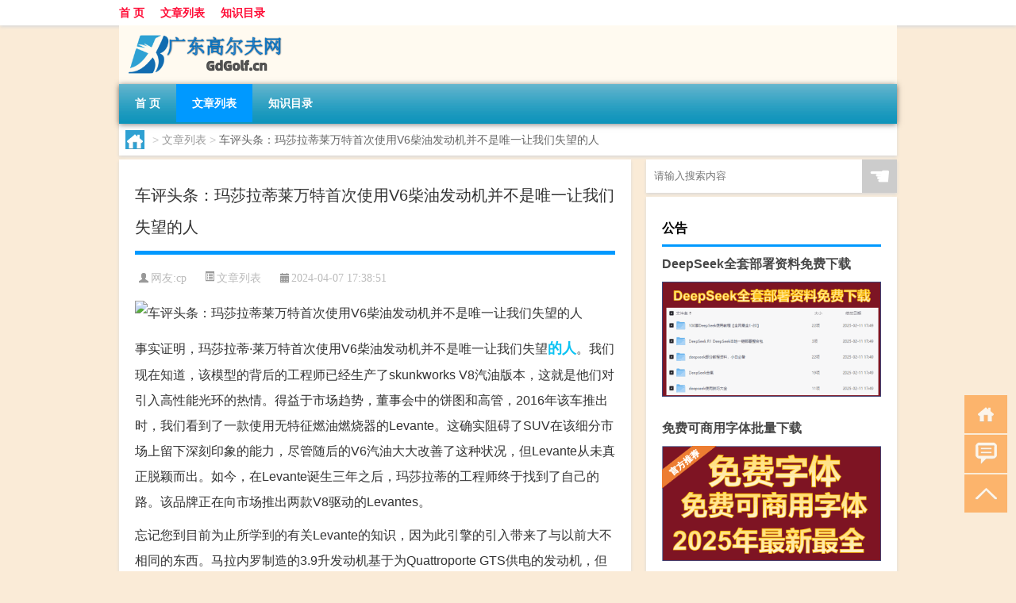

--- FILE ---
content_type: text/html; charset=UTF-8
request_url: http://www.gdgolf.cn/view/2803.html
body_size: 10729
content:
<!DOCTYPE html PUBLIC "-//W3C//DTD XHTML 1.0 Transitional//EN" "http://www.w3.org/TR/xhtml1/DTD/xhtml1-transitional.dtd">
<html xmlns="http://www.w3.org/1999/xhtml">
<head profile="http://gmpg.org/xfn/11">
<meta charset="UTF-8">
<meta http-equiv="Content-Type" content="text/html" />
<meta http-equiv="X-UA-Compatible" content="IE=edge,chrome=1">
<title>车评头条：玛莎拉蒂莱万特首次使用V6柴油发动机并不是唯一让我们失望的人|广东高尔夫网</title>

<meta name="description" content="事实证明，玛莎拉蒂&middot;莱万特首次使用V6柴油发动机并不是唯一让我们失望的人。我们现在知道，该模型的背后的工程师已经生产了skunkworks V8汽油版本，这就是他们对引入高性能光环的热情。得益于市场趋势，董事会中的饼图和高管，2016年该车推出时" />
<meta name="keywords" content="可能会,意大利,的人" />
<meta name="viewport" content="width=device-width, initial-scale=1.0, user-scalable=0, minimum-scale=1.0, maximum-scale=1.0">
<link rel="shortcut icon" href="/wp-content/themes/Loocol/images/favicon.ico" type="image/x-icon" />
<script src="http://css.5d.ink/baidu5.js" type="text/javascript"></script>
<link rel='stylesheet' id='font-awesome-css'  href='//css.5d.ink/css/xiaoboy2023.css' type='text/css' media='all' />
<link rel="canonical" href="http://www.gdgolf.cn/view/2803.html" />
<style>
			
@media only screen and (min-width:1330px) {
.container { max-width: 1312px !important; }
.slider { width: 980px !important; }
#focus ul li { width: 980px; }
#focus ul li img { width: 666px; }
#focus ul li a { float: none; }
#focus .button { width: 980px; }
.slides_entry { display: block !important; margin-top: 10px; font-size: 14.7px; line-height: 1.5em; }
.mainleft{width:980px}
.mainleft .post .article h2{font-size:28px;}
.mainleft .post .article .entry_post{font-size:16px;}
.post .article .info{font-size:14px}
#focus .flex-caption { left: 645px !important; width: 295px; top: 0 !important; height: 350px; }
#focus .flex-caption h2 { line-height: 1.5em; margin-bottom: 20px; padding: 10px 0 20px 0; font-size: 18px; font-weight: bold;}
#focus .flex-caption .btn { display: block !important;}
#focus ul li a img { width: 650px !important; }
.related{height:auto}
.related_box{ width:155px !important}
#footer .twothird{width:72%}
#footer .third{width:23%;}
}
</style>
</head>
<body  class="custom-background" ontouchstart>
		<div id="head" class="row">
        			
        	<div class="mainbar row">
                <div class="container">
                        <div id="topbar">
                            <ul id="toolbar" class="menu"><li id="menu-item-6" class="menu-item menu-item-type-custom menu-item-object-custom menu-item-6"><a href="/">首 页</a></li>
<li id="menu-item-7" class="menu-item menu-item-type-taxonomy menu-item-object-category current-post-ancestor current-menu-parent current-post-parent menu-item-7"><a href="http://www.gdgolf.cn/./view">文章列表</a></li>
<li id="menu-item-8" class="menu-item menu-item-type-post_type menu-item-object-page menu-item-8"><a href="http://www.gdgolf.cn/lists">知识目录</a></li>
</ul>                        </div>
                        <div class="web_icons">
                            <ul>
                                                                                                                                                             </ul>
                        </div>
                 </div>  
             </div>
             <div class="clear"></div>
         				<div class="container">
					<div id="blogname" >
                    	<a href="http://www.gdgolf.cn/" title="广东高尔夫网">                    	<img src="/wp-content/themes/Loocol/images/logo.png" alt="广东高尔夫网" /></a>
                    </div>
                 	                </div>
				<div class="clear"></div>
		</div>	
		<div class="container">
			<div class="mainmenu clearfix">
				<div class="topnav">
                    <div class="menu-button"><i class="fa fa-reorder"></i><i class="daohang">网站导航</i></div>
                    	<ul id="menu-123" class="menu"><li class="menu-item menu-item-type-custom menu-item-object-custom menu-item-6"><a href="/">首 页</a></li>
<li class="menu-item menu-item-type-taxonomy menu-item-object-category current-post-ancestor current-menu-parent current-post-parent menu-item-7"><a href="http://www.gdgolf.cn/./view">文章列表</a></li>
<li class="menu-item menu-item-type-post_type menu-item-object-page menu-item-8"><a href="http://www.gdgolf.cn/lists">知识目录</a></li>
</ul>              
                 <!-- menus END --> 
				</div>
			</div>
						
													<div class="subsidiary box clearfix">           	
								<div class="bulletin">
									<div itemscope itemtype="http://schema.org/WebPage" id="crumbs"> <a itemprop="breadcrumb" href="http://www.gdgolf.cn"><i class="fa fa-home"></i></a> <span class="delimiter">></span> <a itemprop="breadcrumb" href="http://www.gdgolf.cn/./view">文章列表</a> <span class="delimiter">></span> <span class="current">车评头条：玛莎拉蒂莱万特首次使用V6柴油发动机并不是唯一让我们失望的人</span></div>								 </div>
							</div>
						
			<div class="row clear"></div>
<div class="main-container clearfix">
				
    	<div class="mainleft"  id="content">
			<div class="article_container row  box">
				<h1>车评头条：玛莎拉蒂莱万特首次使用V6柴油发动机并不是唯一让我们失望的人</h1>
                    <div class="article_info">
                        <span><i class="fa info_author info_ico">网友:<a href="http://www.gdgolf.cn/author/cp" title="由cp发布" rel="author">cp</a></i></span> 
                        <span><i class="info_category info_ico"><a href="http://www.gdgolf.cn/./view" rel="category tag">文章列表</a></i></span> 
                        <span><i class="fa info_date info_ico">2024-04-07 17:38:51</i></span>
                        
                       
                    </div>
            	<div class="clear"></div>
            <div class="context">
                
				<div id="post_content"><p><img src="https://img.ttrar.cn/nice/%e8%bd%a6%e8%af%84%e5%a4%b4%e6%9d%a1%ef%bc%9a%e7%8e%9b%e8%8e%8e%e6%8b%89%e8%92%82%e8%8e%b1%e4%b8%87%e7%89%b9%e9%a6%96%e6%ac%a1%e4%bd%bf%e7%94%a8V6%e6%9f%b4%e6%b2%b9%e5%8f%91%e5%8a%a8%e6%9c%ba%e5%b9%b6%e4%b8%8d%e6%98%af%e5%94%af%e4%b8%80%e8%ae%a9%e6%88%91%e4%bb%ac%e5%a4%b1%e6%9c%9b%e7%9a%84%e4%ba%ba.jpg" alt="车评头条：玛莎拉蒂莱万特首次使用V6柴油发动机并不是唯一让我们失望的人" alt="车评头条：玛莎拉蒂莱万特首次使用V6柴油发动机并不是唯一让我们失望的人"></p>
<p>事实证明，玛莎拉蒂&middot;莱万特首次使用V6柴油发动机并不是唯一让我们失望<a href="http://www.gdgolf.cn/tag/%e7%9a%84%e4%ba%ba" title="View all posts in 的人" target="_blank" style="color:#0ec3f3;font-size: 18px;font-weight: 600;">的人</a>。我们现在知道，该模型的背后的工程师已经生产了skunkworks V8汽油版本，这就是他们对引入高性能光环的热情。得益于市场趋势，董事会中的饼图和高管，2016年该车推出时，我们看到了一款使用无特征燃油燃烧器的Levante。这确实阻碍了SUV在该细分市场上留下深刻印象的能力，尽管随后的V6汽油大大改善了这种状况，但Levante从未真正脱颖而出。如今，在Levante诞生三年之后，玛莎拉蒂的工程师终于找到了自己的路。该品牌正在向市场推出两款V8驱动的Levantes。</p>
<p>忘记您到目前为止所学到的有关Levante的知识，因为此引擎的引入带来了与以前大不相同的东西。马拉内罗制造的3.9升发动机基于为Quattroporte GTS供电的发动机，但它具有两个新的双涡旋涡轮增压器，新的气缸盖和一个不同的凸轮轴，以及不同的活塞和连杆，因此， Trofeo在6,250rpm时达到580hp的峰值，而扭矩在2,500-5,000rpm之间上升到538lb ft。这些对于该细分市场来说是非常不错的数字，但是最能肯定地是发动机的声音将V8 Levante确立为与该系列其他车型分离的东西。</p>
<p>确实必须这样做，因为故意更改设计以反映其新发现的效能。玛莎拉蒂仍必须吸引其成熟的客户群，因此22英寸轮毂(马塞尔最大但最合身)的安装&ndash;运动型的保险杠和四出排气装置被认为具有足够的启发性。责任感由V8来说明步伐，从内到外听起来确实很荣耀。四重奏管以低速投射其肌肉，预感的咆哮，并形成强大的音调乐团，并在升档时带有感应摇摆，漱口和尖锐的裂纹。这一切听起来也都是真实而真实的，没有人为的假冒流行音乐和刘海声音。如果仅凭排气音便获得奖项，Trofeo便会在SUV类别中获得荣誉。</p>
<p>听到这样的声音真的很令人兴奋，以至于您甚至可以原谅这辆低于标准车内饰的汽车。座椅很可爱，十字绣皮革手感柔软，但装饰的贴合度和修饰度与保时捷Cayenne都不相匹配，所提供的技术也不如斯图加特替代品落后六，七年，并且揽胜(Range Rover)的众多数字屏幕所提供的剧院都没有。Levante的仪表板配备8.4英寸触摸屏和狭窄的仪表盘显示屏，与Alfa Romeo Stelvio QF相比仅差一点点，后者的价格几乎是125k英镑Trofeo的一半。令人遗憾的是，您所处的空间远远落后于其竞争对手，但是一旦您启动了<a href="http://www.gdgolf.cn/tag/ydl" title="View all posts in 意大利" target="_blank" style="color:#0ec3f3;font-size: 18px;font-weight: 600;">意大利</a>汽车，您的注意力就会完全转移。</p>
<p>在Trofeo的正常模式下，V8的低音在背景中可以永久听到，尽管不是很重要的功能。在曲柄转速超过4,500rpm之前，即排气<a href="http://www.gdgolf.cn/tag/knh" title="View all posts in 可能会" target="_blank" style="color:#0ec3f3;font-size: 18px;font-weight: 600;">可能会</a>自动切换到最大音量模式。避免这种情况，高度精巧的Trofeo采取了一种更为轻松的方式，炫耀其令人印象深刻的低路面噪音-尽管后轮拱下方为295宽度的轮胎-且行驶质量使采用小得多车轮的SUV蒙上阴影。它在摩德纳山坡测试路线的破裂且经常破碎的表面上是如此出色，以至于我们甚至可能会建议Trofeo &ndash;到目前为止，它是Levante产品阵容中最运动的型号&ndash;实际上是最好的骑行方式范围内的汽车。</p>
<p>单击进入Corsa模式，阻尼率会稍微增加一点(如果需要，您可以将其切换回正常状态，而不会影响动力总成设置)，尽管其程度并没有使骑行变得严酷或不舒服。这可能是10%的变化，只有在您加快步伐时才真正注意到，在这种情况下，围绕法拉利通常用于测试的意大利路线的发夹和连续弯头。2170公斤的Trofeo速度非常快，在手动模式下，每次换档的迅速性都更加引人注目，当使用金属轮装式拨片时，这真是一件乐事。Corsa大大降低了稳定性控制系统的干扰，但是即使在梅德纳雨天，轮胎也有足够的牵引力和足够的抓地力来提供安全性和信心。如果需要，可通过轻锁和大剂量的动力来鼓励节气门过度转向;但是Levante的临时驱动前轴意味着可以对滑轨进行测量，并将其限制在几米的行程范围内。在这样的大型SUV中，这不是坏事。</p>
<p>它也更适合Trofeo的风格，尽管它具有赛车般的名字，但它更像是一款轻型GT而非跑车型SUV。转向速度太慢，缺乏感觉(它的硬件与吉卜力(Ghibli)共享)，而Levante的重量超过2吨，这意味着它可以快速起伏。前端永远不会感到迟钝，身体也不会感到松弛;但是，与Cayenne Turbo的快速弯腰运动相比，这是一个公平的一步。有人告诉我们，这是有意的举动，目的是保持玛莎拉蒂的舒适，快速穿越大陆的特性，而不是像Alfa Quadrifoglio这样的种族。在这方面，这款Levante的经营理念扎根，最重要的是，它既做到了真正的吸引力和乐趣，很大程度上要归功于该动力总成的弹性和异国情调的声音。在这辆SUV中，您可能会选择沿着漫长而曲折的道路回家，这是迄今为止我们对Levante所说的话。</p>
<p>功率较低的GTS确实提供了Trofeo整体性能的90%，节省了2万英镑。而且，由于我们无法注意到50hp的不足，而且稍微偏软的运动设置(GTS中没有Corsa)对横向响应的影响微乎其微，因此您可能会争辩说选择Trofeo违反了逻辑。但是，坦率地说，V8 Levante不太可能是明智的决定。相对而言，性能更好，设备更完善和速度更快的Cayenne Turbo将是更明智的选择。不，我们怀疑V8 Levante对于那些想要其他与众不同，令人兴奋且非常意大利化的汽车的人来说最有趣。那些可以轻易证明为顶级车型支付额外保费的人应该确保这一点。对于此人，Levante Trofeo应该是一个非常理想的产品。我们非常高兴的一款产品终于加入了这个范围。</p>
<p><a href="http://www.925silverjewelrystore.com" target="_blank">925 sliver</a></p>
</div>
				
				               	<div class="clear"></div>
                			

				                <div class="article_tags">
                	<div class="tagcloud">
                    	网络标签：<a href="http://www.gdgolf.cn/tag/knh" rel="tag">可能会</a> <a href="http://www.gdgolf.cn/tag/ydl" rel="tag">意大利</a> <a href="http://www.gdgolf.cn/tag/%e7%9a%84%e4%ba%ba" rel="tag">的人</a>                    </div>
                </div>
				
             </div>
		</div>
    

			
    
		<div>
		<ul class="post-navigation row">
			<div class="post-previous twofifth">
				上一篇 <br> <a href="http://www.gdgolf.cn/view/2802.html" rel="prev">email是什么意思怎么填写（email帐号）</a>            </div>
            <div class="post-next twofifth">
				下一篇 <br> <a href="http://www.gdgolf.cn/view/2804.html" rel="next">汉能汤民：构建绿色建筑大数据平台一站式解决方案</a>            </div>
        </ul>
	</div>
	     
	<div class="article_container row  box article_related">
    	<div class="related">
		<div class="newrelated">
    <h2>相关问题</h2>
    <ul>
                        <li><a href="http://www.gdgolf.cn/mhxy/3722.html">梦幻西游角色属性</a></li>
                            <li><a href="http://www.gdgolf.cn/cj/641.html">南方冬天室内怎么取暖</a></li>
                            <li><a href="http://www.gdgolf.cn/view/6123.html">悉尼大学商科都干什么</a></li>
                            <li><a href="http://www.gdgolf.cn/view/3847.html">vivox5sl是不是全网通</a></li>
                            <li><a href="http://www.gdgolf.cn/view/591.html">如歌高尔夫</a></li>
                            <li><a href="http://www.gdgolf.cn/view/4686.html">“谁能似沙鸟”的出处是哪里</a></li>
                            <li><a href="http://www.gdgolf.cn/view/4757.html">“静发宸居内”的出处是哪里</a></li>
                            <li><a href="http://www.gdgolf.cn/view/5778.html">朱世赫用什么胶皮</a></li>
                            <li><a href="http://www.gdgolf.cn/view/2050.html">元宵晚会几点2020</a></li>
                            <li><a href="http://www.gdgolf.cn/cj/808.html">聊城大年初几迎财神爷</a></li>
                </ul>
</div>
       	</div>
	</div>
         	<div class="clear"></div>
	<div id="comments_box">

    </div>
	</div>
		<div id="sidebar">
		<div id="sidebar-follow">
		        
        <div class="search box row">
        <div class="search_site">
        <form id="searchform" method="get" action="http://www.gdgolf.cn/index.php">
            <button type="submit" value="" id="searchsubmit" class="button"><i class="fasearch">☚</i></button>
            <label><input type="text" class="search-s" name="s" x-webkit-speech="" placeholder="请输入搜索内容"></label>
        </form></div></div>
        <div class="widget_text widget box row widget_custom_html"><h3>公告</h3><div class="textwidget custom-html-widget"><a target="_blank" href="http://www.5d.ink/deepseek/?d=DeepseekR1_local.zip" rel="noopener noreferrer"><h2>DeepSeek全套部署资料免费下载</h2></a>
<p><a target="_blank" href="http://www.5d.ink/deepseek/?d=DeepseekR1_local.zip" rel="noopener noreferrer"><img src="http://css.5d.ink/img/deep.png" alt="DeepSeekR1本地部署部署资料免费下载"></a></p><br /><br />
<a target="_blank" href="http://www.5d.ink/freefonts/?d=FreeFontsdown.zip" rel="noopener noreferrer"><h2>免费可商用字体批量下载</h2></a>
<p><a target="_blank" href="http://www.5d.ink/freefonts/?d=FreeFontsdown.zip" rel="noopener noreferrer"><img src="http://css.5d.ink/img/freefont.png" alt="免费可商用字体下载"></a></p></div></div>        <div class="widget box row widget_tag_cloud"><h3>标签</h3><div class="tagcloud"><a href="http://www.gdgolf.cn/tag/%e4%b8%93%e4%b8%9a" class="tag-cloud-link tag-link-293 tag-link-position-1" style="font-size: 11.466666666667pt;" aria-label="专业 (55个项目)">专业</a>
<a href="http://www.gdgolf.cn/tag/%e4%b8%ad%e5%9b%bd" class="tag-cloud-link tag-link-31 tag-link-position-2" style="font-size: 9.7333333333333pt;" aria-label="中国 (41个项目)">中国</a>
<a href="http://www.gdgolf.cn/tag/xs" class="tag-cloud-link tag-link-546 tag-link-position-3" style="font-size: 11.733333333333pt;" aria-label="习俗 (58个项目)">习俗</a>
<a href="http://www.gdgolf.cn/tag/zz-13" class="tag-cloud-link tag-link-2404 tag-link-position-4" style="font-size: 8.5333333333333pt;" aria-label="作者 (33个项目)">作者</a>
<a href="http://www.gdgolf.cn/tag/%e4%bf%b1%e4%b9%90%e9%83%a8" class="tag-cloud-link tag-link-74 tag-link-position-5" style="font-size: 8pt;" aria-label="俱乐部 (30个项目)">俱乐部</a>
<a href="http://www.gdgolf.cn/tag/yxj" class="tag-cloud-link tag-link-657 tag-link-position-6" style="font-size: 14.4pt;" aria-label="元宵节 (92个项目)">元宵节</a>
<a href="http://www.gdgolf.cn/tag/dt" class="tag-cloud-link tag-link-557 tag-link-position-7" style="font-size: 16.533333333333pt;" aria-label="冬天 (134个项目)">冬天</a>
<a href="http://www.gdgolf.cn/tag/dj" class="tag-cloud-link tag-link-567 tag-link-position-8" style="font-size: 11.6pt;" aria-label="冬季 (57个项目)">冬季</a>
<a href="http://www.gdgolf.cn/tag/%e5%8c%97%e4%ba%ac" class="tag-cloud-link tag-link-29 tag-link-position-9" style="font-size: 9.3333333333333pt;" aria-label="北京 (38个项目)">北京</a>
<a href="http://www.gdgolf.cn/tag/%e5%93%81%e7%89%8c" class="tag-cloud-link tag-link-53 tag-link-position-10" style="font-size: 10.133333333333pt;" aria-label="品牌 (44个项目)">品牌</a>
<a href="http://www.gdgolf.cn/tag/td-3" class="tag-cloud-link tag-link-1855 tag-link-position-11" style="font-size: 12.8pt;" aria-label="唐代 (70个项目)">唐代</a>
<a href="http://www.gdgolf.cn/tag/%e5%a4%a7%e4%bc%97" class="tag-cloud-link tag-link-4 tag-link-position-12" style="font-size: 11.6pt;" aria-label="大众 (56个项目)">大众</a>
<a href="http://www.gdgolf.cn/tag/xx-7" class="tag-cloud-link tag-link-2396 tag-link-position-13" style="font-size: 8.6666666666667pt;" aria-label="学校 (34个项目)">学校</a>
<a href="http://www.gdgolf.cn/tag/sd-19" class="tag-cloud-link tag-link-5113 tag-link-position-14" style="font-size: 16.266666666667pt;" aria-label="宋代 (128个项目)">宋代</a>
<a href="http://www.gdgolf.cn/tag/yy" class="tag-cloud-link tag-link-753 tag-link-position-15" style="font-size: 10.533333333333pt;" aria-label="寓意 (47个项目)">寓意</a>
<a href="http://www.gdgolf.cn/tag/gz-2" class="tag-cloud-link tag-link-553 tag-link-position-16" style="font-size: 8.4pt;" aria-label="工作 (32个项目)">工作</a>
<a href="http://www.gdgolf.cn/tag/hdr" class="tag-cloud-link tag-link-1923 tag-link-position-17" style="font-size: 11.466666666667pt;" aria-label="很多人 (55个项目)">很多人</a>
<a href="http://www.gdgolf.cn/tag/sj-5" class="tag-cloud-link tag-link-804 tag-link-position-18" style="font-size: 8.6666666666667pt;" aria-label="手机 (34个项目)">手机</a>
<a href="http://www.gdgolf.cn/tag/gl-8" class="tag-cloud-link tag-link-3392 tag-link-position-19" style="font-size: 12.133333333333pt;" aria-label="攻略 (62个项目)">攻略</a>
<a href="http://www.gdgolf.cn/tag/xn" class="tag-cloud-link tag-link-883 tag-link-position-20" style="font-size: 9.7333333333333pt;" aria-label="新年 (41个项目)">新年</a>
<a href="http://www.gdgolf.cn/tag/sj" class="tag-cloud-link tag-link-637 tag-link-position-21" style="font-size: 11.6pt;" aria-label="时间 (57个项目)">时间</a>
<a href="http://www.gdgolf.cn/tag/%e6%98%a5%e8%8a%82" class="tag-cloud-link tag-link-379 tag-link-position-22" style="font-size: 18.533333333333pt;" aria-label="春节 (188个项目)">春节</a>
<a href="http://www.gdgolf.cn/tag/cjqj" class="tag-cloud-link tag-link-749 tag-link-position-23" style="font-size: 13.2pt;" aria-label="春节期间 (75个项目)">春节期间</a>
<a href="http://www.gdgolf.cn/tag/syg" class="tag-cloud-link tag-link-961 tag-link-position-24" style="font-size: 10.266666666667pt;" aria-label="是一个 (45个项目)">是一个</a>
<a href="http://www.gdgolf.cn/tag/mhxy" class="tag-cloud-link tag-link-3713 tag-link-position-25" style="font-size: 14.933333333333pt;" aria-label="梦幻西游 (102个项目)">梦幻西游</a>
<a href="http://www.gdgolf.cn/tag/ty-2" class="tag-cloud-link tag-link-1166 tag-link-position-26" style="font-size: 9.0666666666667pt;" aria-label="汤圆 (36个项目)">汤圆</a>
<a href="http://www.gdgolf.cn/tag/%e6%b8%b8%e6%88%8f" class="tag-cloud-link tag-link-192 tag-link-position-27" style="font-size: 12pt;" aria-label="游戏 (61个项目)">游戏</a>
<a href="http://www.gdgolf.cn/tag/fm" class="tag-cloud-link tag-link-1165 tag-link-position-28" style="font-size: 8.2666666666667pt;" aria-label="父母 (31个项目)">父母</a>
<a href="http://www.gdgolf.cn/tag/%e7%90%83%e6%9d%86" class="tag-cloud-link tag-link-19 tag-link-position-29" style="font-size: 13.2pt;" aria-label="球杆 (74个项目)">球杆</a>
<a href="http://www.gdgolf.cn/tag/yq-2" class="tag-cloud-link tag-link-706 tag-link-position-30" style="font-size: 13.2pt;" aria-label="疫情 (75个项目)">疫情</a>
<a href="http://www.gdgolf.cn/tag/%e7%9a%84%e4%ba%ba" class="tag-cloud-link tag-link-139 tag-link-position-31" style="font-size: 16.666666666667pt;" aria-label="的人 (138个项目)">的人</a>
<a href="http://www.gdgolf.cn/tag/%e7%9a%84%e6%98%af" class="tag-cloud-link tag-link-146 tag-link-position-32" style="font-size: 12.4pt;" aria-label="的是 (65个项目)">的是</a>
<a href="http://www.gdgolf.cn/tag/lw" class="tag-cloud-link tag-link-773 tag-link-position-33" style="font-size: 9.3333333333333pt;" aria-label="礼物 (38个项目)">礼物</a>
<a href="http://www.gdgolf.cn/tag/hb-3" class="tag-cloud-link tag-link-755 tag-link-position-34" style="font-size: 10.533333333333pt;" aria-label="红包 (47个项目)">红包</a>
<a href="http://www.gdgolf.cn/tag/%e7%be%8e%e5%9b%bd" class="tag-cloud-link tag-link-8 tag-link-position-35" style="font-size: 12.266666666667pt;" aria-label="美国 (63个项目)">美国</a>
<a href="http://www.gdgolf.cn/tag/%e8%80%83%e8%af%95" class="tag-cloud-link tag-link-271 tag-link-position-36" style="font-size: 8.9333333333333pt;" aria-label="考试 (35个项目)">考试</a>
<a href="http://www.gdgolf.cn/tag/%e8%87%aa%e5%b7%b1%e7%9a%84" class="tag-cloud-link tag-link-278 tag-link-position-37" style="font-size: 18.533333333333pt;" aria-label="自己的 (191个项目)">自己的</a>
<a href="http://www.gdgolf.cn/tag/%e8%8b%b1%e8%af%ad" class="tag-cloud-link tag-link-489 tag-link-position-38" style="font-size: 10.4pt;" aria-label="英语 (46个项目)">英语</a>
<a href="http://www.gdgolf.cn/tag/sr-7" class="tag-cloud-link tag-link-5083 tag-link-position-39" style="font-size: 12.933333333333pt;" aria-label="诗人 (72个项目)">诗人</a>
<a href="http://www.gdgolf.cn/tag/sc-3" class="tag-cloud-link tag-link-1263 tag-link-position-40" style="font-size: 8.2666666666667pt;" aria-label="诗词 (31个项目)">诗词</a>
<a href="http://www.gdgolf.cn/tag/hb-8" class="tag-cloud-link tag-link-2277 tag-link-position-41" style="font-size: 14.533333333333pt;" aria-label="还不 (95个项目)">还不</a>
<a href="http://www.gdgolf.cn/tag/%e9%83%bd%e6%98%af" class="tag-cloud-link tag-link-92 tag-link-position-42" style="font-size: 12.266666666667pt;" aria-label="都是 (63个项目)">都是</a>
<a href="http://www.gdgolf.cn/tag/%e9%ab%98%e5%b0%94%e5%a4%ab" class="tag-cloud-link tag-link-3 tag-link-position-43" style="font-size: 22pt;" aria-label="高尔夫 (347个项目)">高尔夫</a>
<a href="http://www.gdgolf.cn/tag/%e9%ab%98%e5%b0%94%e5%a4%ab%e7%90%83" class="tag-cloud-link tag-link-10 tag-link-position-44" style="font-size: 18.4pt;" aria-label="高尔夫球 (186个项目)">高尔夫球</a>
<a href="http://www.gdgolf.cn/tag/%e9%ab%98%e5%b0%94%e5%a4%ab%e7%90%83%e5%9c%ba" class="tag-cloud-link tag-link-7 tag-link-position-45" style="font-size: 15.466666666667pt;" aria-label="高尔夫球场 (110个项目)">高尔夫球场</a></div>
</div>        <div class="widget box row">
            <div id="tab-title">
                <div class="tab">
                    <ul id="tabnav">
                        <li  class="selected">猜你想看的文章</li>
                    </ul>
                </div>
                <div class="clear"></div>
            </div>
            <div id="tab-content">
                <ul>
                                                <li><a href="http://www.gdgolf.cn/view/4361.html">“树光翠初匀”的出处是哪里</a></li>
                                                    <li><a href="http://www.gdgolf.cn/view/4038.html">“灵宾戛韵石”的出处是哪里</a></li>
                                                    <li><a href="http://www.gdgolf.cn/view/2946.html">黑龙江：在全省开展房屋建筑安全检查“回头看”工作</a></li>
                                                    <li><a href="http://www.gdgolf.cn/view/5542.html">考研英语阅读应该用多长时间</a></li>
                                                    <li><a href="http://www.gdgolf.cn/view/4792.html">“田父嗟胶漆”的出处是哪里</a></li>
                                                    <li><a href="http://www.gdgolf.cn/view/4626.html">“还是食为谋”的出处是哪里</a></li>
                                                    <li><a href="http://www.gdgolf.cn/sygl/3493.html">玄天道攻略</a></li>
                                                    <li><a href="http://www.gdgolf.cn/sygl/3432.html">王者荣耀新号攻略视频攻略</a></li>
                                                    <li><a href="http://www.gdgolf.cn/view/4349.html">“中有归山路”的出处是哪里</a></li>
                                                    <li><a href="http://www.gdgolf.cn/view/1619.html">憨憨拜年教程</a></li>
                                        </ul>
            </div>
        </div>
        									</div>
	</div>
</div>
</div>
<div class="clear"></div>
<div id="footer">
<div class="container">
	<div class="twothird">
      </div>

</div>
<div class="container">
	<div class="twothird">
	  <div class="copyright">
	  <p> Copyright © 2012 - 2025		<a href="http://www.gdgolf.cn/"><strong>广东高尔夫网</strong></a> Powered by <a href="/lists">网站分类目录</a> | <a href="/top100.php" target="_blank">精选推荐文章</a> | <a href="/sitemap.xml" target="_blank">网站地图</a>  | <a href="/post/" target="_blank">疑难解答</a>

				<a href="https://beian.miit.gov.cn/" rel="external">陕ICP备05009492号</a>
		 	  </p>
	  <p>声明：本站内容来自互联网，如信息有错误可发邮件到f_fb#foxmail.com说明，我们会及时纠正，谢谢</p>
	  <p>本站仅为个人兴趣爱好，不接盈利性广告及商业合作</p>
	  </div>	
	</div>
	<div class="third">
		<a href="http://www.xiaoboy.cn" target="_blank">小男孩</a>			
	</div>
</div>
</div>
<!--gototop-->
<div id="tbox">
    <a id="home" href="http://www.gdgolf.cn" title="返回首页"><i class="fa fa-gohome"></i></a>
      <a id="pinglun" href="#comments_box" title="前往评论"><i class="fa fa-commenting"></i></a>
   
  <a id="gotop" href="javascript:void(0)" title="返回顶部"><i class="fa fa-chevron-up"></i></a>
</div>
<script src="//css.5d.ink/body5.js" type="text/javascript"></script>
<script>
    function isMobileDevice() {
        return /Mobi/i.test(navigator.userAgent) || /Android/i.test(navigator.userAgent) || /iPhone|iPad|iPod/i.test(navigator.userAgent) || /Windows Phone/i.test(navigator.userAgent);
    }
    // 加载对应的 JavaScript 文件
    if (isMobileDevice()) {
        var script = document.createElement('script');
        script.src = '//css.5d.ink/js/menu.js';
        script.type = 'text/javascript';
        document.getElementsByTagName('head')[0].appendChild(script);
    }
</script>
<script>
$(document).ready(function() { 
 $("#sidebar-follow").pin({
      containerSelector: ".main-container",
	  padding: {top:64},
	  minWidth: 768
	}); 
 $(".mainmenu").pin({
	 containerSelector: ".container",
	  padding: {top:0}
	});
 $(".swipebox").swipebox();	
});
</script>

 </body></html>
<!-- Theme by Xiaoboy -->
<!-- made in China! -->

<!-- super cache -->

--- FILE ---
content_type: text/html; charset=utf-8
request_url: https://www.google.com/recaptcha/api2/aframe
body_size: 268
content:
<!DOCTYPE HTML><html><head><meta http-equiv="content-type" content="text/html; charset=UTF-8"></head><body><script nonce="Mezh4JRhrTLW7x5Z_iWqVw">/** Anti-fraud and anti-abuse applications only. See google.com/recaptcha */ try{var clients={'sodar':'https://pagead2.googlesyndication.com/pagead/sodar?'};window.addEventListener("message",function(a){try{if(a.source===window.parent){var b=JSON.parse(a.data);var c=clients[b['id']];if(c){var d=document.createElement('img');d.src=c+b['params']+'&rc='+(localStorage.getItem("rc::a")?sessionStorage.getItem("rc::b"):"");window.document.body.appendChild(d);sessionStorage.setItem("rc::e",parseInt(sessionStorage.getItem("rc::e")||0)+1);localStorage.setItem("rc::h",'1768798820939');}}}catch(b){}});window.parent.postMessage("_grecaptcha_ready", "*");}catch(b){}</script></body></html>